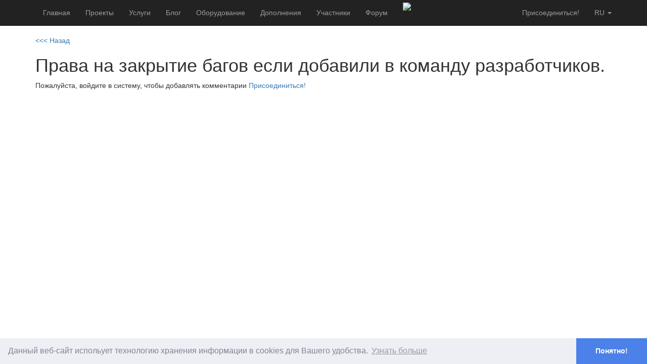

--- FILE ---
content_type: text/html; charset=utf-8
request_url: https://connect.smartliving.ru/comments/idea135.html
body_size: 4067
content:
<!DOCTYPE html PUBLIC "-//W3C//DTD XHTML 1.0 Transitional//EN"
        "http://www.w3.org/TR/xhtml1/DTD/xhtml1-transitional.dtd">
<html xmlns="http://www.w3.org/1999/xhtml">
<head>
    <link rel="alternate" type="application/rss+xml" href="https://connect.smartliving.ru/blog/rss.xml" title="MajorDoMo Connect Blog Feed">
    <meta name="google-site-verification" content="LdKtuOopj4Lvj_pJHLhWsw_6CiJm9fGdLOvUek3DImY" />
    <meta name="yandex-verification" content="8d4af8085c9cbf41" />
    <meta http-equiv="Content-Type" content="text/html; charset=utf-8"/>
    <meta name="viewport" content="width=device-width, initial-scale=1">
    <title>MAJORDOMO CONNECT</title>
    <meta name="keywords" content="умный дом, мажордом, smart house, majordomo,  smart home, internet of things, open source,  directory">
    <meta name="description" content="Каталог проектов и компонентов Умного Дома">
    <link href="/bootstrap/css/bootstrap.min.css" rel="stylesheet" type="text/css"/>
    <link rel="stylesheet" href="/js/fg-menu/fg.menu.css" type="text/css" media="screen"/>
    <link rel="stylesheet" href="/js/jquery-ui-1.11.0/jquery-ui.min.css" type="text/css">
    <link rel="stylesheet" href="/js/jquery-ui-1.11.0/jquery-ui.theme.min.css" type="text/css">
    <link rel="stylesheet" href="/js/fancybox/jquery.fancybox.css?v=2.1.5" type="text/css" media="screen"/>
    <link rel="stylesheet" href="/js/tag-editor/jquery.tag-editor.css">
    <link rel="stylesheet" href="/js/simplemde/simplemde.min.css">
    <link rel="stylesheet" href="/css/cookieconsent.min.css">
    <link rel="stylesheet" href="/3rdparty/jquery-tooltip/jquery.tooltip.basic.min.css">

    <script type="text/javascript" src="/3rdparty/jquery/jquery-3.3.1.min.js"></script>
    <script type="text/javascript" src="/3rdparty/jquery/jquery-migrate-3.0.0.min.js"></script>

    <script type="text/javascript" src="/bootstrap/js/bootstrap.min.js"></script>
    <script type="text/javascript" src="/js/scripts.js"></script>
    <script type="text/javascript" src="/js/jquery-ui-1.11.0/jquery-ui.min.js"></script>
    <script type="text/javascript" src="/js/fg-menu/fg.menu.js"></script>
    <script type="text/javascript" src="/js/jquery.mousewheel-3.0.6.pack.js"></script>
    <script type="text/javascript" src="/js/fancybox/jquery.fancybox.js?v=2.1.5"></script>
    <script type="text/javascript" src="/js/simplemde/simplemde.min.js"></script>
    <script type="text/javascript" src="/3rdparty/jquery-tooltip/jquery.tooltip.basic.min.js"></script>

<script type="text/javascript" src="/js/cookieconsent.min.js"></script>
    <script type="text/javascript">
        window.addEventListener("load", function(){
            window.cookieconsent.initialise({
                "palette": {
                    "popup": {
                        "background": "#edeff5",
                        "text": "#838391"
                    },
                    "button": {
                        "background": "#4b81e8"

                    }
                },
                "theme": "edgeless",
                "position": "bottom",
                "content": {
                    "message": "Данный веб-сайт испольует технологию хранения информации в cookies для Вашего удобства.",
                    "dismiss": "Понятно!",
                    "link": "Узнать больше",
                    "href": "http://cookiesandyou.com/"
                }
            })});
    </script>

</head>

<script type="text/javascript">

    var refreshDataTimer=0;
    function refreshData() {
        var url = '/api.html?op=general&action=comments';
        //alert(url);
        $.ajax({
            url: url
        }).done(function(data) {
            var obj = JSON.parse(data);
            if (typeof obj.UNREAD != 'undefined') {
                $('#total_unread').html('('+ obj.UNREAD +')');
                $('#total_unread2').html('('+ obj.UNREAD +')');
            } else {
                $('#total_unread').html('');
                $('#total_unread2').html('');
            }
            refreshDataTimer = setTimeout('refreshData();',30*1000);
        });
    }

    var dynids='';
    var dynids_timer=0;
    function dynamicContentRefresh() {
        clearTimeout(dynids_timer);
        var url=window.location.href;
        var dURL = url.replace(/#$/, '');
        if (dURL.indexOf('?') !== -1) {
            dURL+=dynids;
        } else {
            dURL+='?'+dynids;
        }
        //alert(url);
        $.ajax({
            url: dURL
        }).done(function(data) {
            for(var i=0;i<data.blocks.length;i++) {
                $('#'+data.blocks[i].name).html(data.blocks[i].content);
                //$('#'+data.blocks[i].name).fadeIn(100).fadeOut(100).fadeIn(100).fadeOut(100).fadeIn(100);
            }
            dynids_timer=setTimeout('dynamicContentRefresh();',3000);
        });
    }


    $(document).ready(function() {

        $('.dynamic_content').each(function() {
            if ($(this).attr('id')) {
                var dyn_id = $(this).attr('id');
                dynids+='&dynids[]='+dyn_id;
            }
        });
        if (dynids!='') {
            dynamicContentRefresh();
        }

        $(".wiki_hint").fancybox({
            maxWidth        : 800,
            maxHeight       : 600,
            fitToView       : false,
            width           : '70%',
            height          : '70%',
            autoSize        : false,
            closeClick      : false,
            openEffect      : 'none',
            closeEffect     : 'none'
        });
        $(".popup").fancybox({
            maxWidth        : 800,
            maxHeight       : 600,
            fitToView       : false,
            width           : '70%',
            height          : '70%',
            autoSize        : false,
            closeClick      : false,
            openEffect      : 'none',
            closeEffect     : 'none'
        });
        $("a#inline").fancybox();
        refreshData();

        if ($(".simple_mde").length) {
          simplemde = new SimpleMDE({ element: $(".simple_mde")[0],
              showIcons: ["code", "table"],
              spellChecker: false,
          });
        }

        $(".mk_urls").click(function () {
            if ((this.href.indexOf('yadi.sk') !== -1) || (this.href.indexOf('getfile') !== -1)) {
                var url = '/download_popup.php?url='+encodeURIComponent(this.href);
                var popupTimer = setTimeout(function() {
                    $.fancybox({
                        'title': this.title,
                        'type':'iframe',
                        'width': 680,
                        'href':url
                    });
                },1000);
            }
            return true;
        });


    });
</script>

<body>

    <nav class="navbar navbar-fixed-top navbar-inverse">
    <div class="container">
        <div class="navbar-header">
            <button type="button" class="navbar-toggle collapsed" data-toggle="collapse" data-target="#navbar" aria-expanded="false" aria-controls="navbar">
                <span class="sr-only">Toggle navigation</span>
                <span class="icon-bar"></span>
                <span class="icon-bar"></span>
                <span class="icon-bar"></span>
            </button>
        </div>
        <div id="navbar" class="collapse navbar-collapse">
            
            <ul class="nav navbar-nav">
                <li><a href="/">Главная</a></li>
                
                <li><a href="/tasks.html">Проекты</a></li>
                <li><a href="/services.html">Услуги</a></li>
                <li><a href="/blog.html">Блог</a></li>
                
                <li><a href="/umniy-dom-oborudovanie.html">Оборудование</a></li>
                <li><a href="/addons.html">Дополнения</a></li>
                <li><a href="/top.html">Участники</a></li>
                <li><a href="/forum.html">Форум</a></li>
                
            </ul>

            
            <ul class="nav navbar-nav hidden-xs">
                <li><a href="/services/s2.html" style="padding-top:5px;padding-bottom:0px"><img src="/img/connect_banner_sm.gif" border="0"></a></li>
            </ul>
            

            
            <ul class="nav navbar-nav navbar-right">
                <li class="dropdown">
                    <a href="#" class="dropdown-toggle text-uppercase" data-toggle="dropdown" role="button" aria-haspopup="true" aria-expanded="false">ru
                        <span class="caret"></span></a>
                    <ul class="dropdown-menu">
                        <li><a href="http://connect.smartliving.ru/">RU</a></li>
                        <li><a href="http://connect.majordomohome.com/">EN</a></li>
                    </ul>
                </li>
            </ul>
            

            <ul class="nav navbar-nav navbar-right">
                
                <li><a href="/members.html" class="">Присоединиться!</a></li>
                
            </ul>
        </div><!-- /.nav-collapse -->
    </div><!-- /.container -->
</nav><!-- /.navbar -->

<nav class="navbar navbar-default">
    <div class="container-fluid">
        
        <div class="collapse navbar-collapse" id="bs-example-navbar-collapse-1">


        </div>
    </div>
</nav>

    <div class="container">
                        
















        

        

        

        

        
        
        
        
<p>
    <a href="/ideas/135.html">&lt;&lt;&lt; Назад</a>
</p>


<h1>Права на закрытие багов если добавили в команду разработчиков.</h1>






<p>Пожалуйста, войдите в систему, чтобы добавлять комментарии <a href="/members.html?back_url=%2Fcomments%2Fidea135.html">Присоединиться!</a></p>

        

        

        

        

        

        

                

        

                

                











                        

                        

                        

            

            





    </div>

<p>&nbsp;</p>
<p>&nbsp;</p>
<p>&nbsp;</p>
<p>&nbsp;</p>

<div class="navbar navbar-default navbar-fixed-bottom visible-lg visible-md">
    <div class="container">
        
        <p class="navbar-text pull-left">&copy; 2026 <a href="https://sjlab.dev/">SJLab</a>
            |
            Реквизиты: Курицын С. С. ИНН 762001394609
            |
            <a href="/contacts.html">Контакты</a>
            |
            <a href="/public-offer-connect.pdf">Публичный договор</a>
        </p>
        <a href="http://smartliving.ru" class="navbar-btn btn-danger btn pull-right">
            <span class="glyphicon glyphicon-star"></span>  SmartLiving</a>
        
    </div>
</div>

    <!-- Yandex.Metrika counter -->
    <script type="text/javascript" >
        (function (d, w, c) {
            (w[c] = w[c] || []).push(function() {
                try {
                    w.yaCounter45212898 = new Ya.Metrika({
                        id:45212898,
                        clickmap:true,
                        trackLinks:true,
                        accurateTrackBounce:true,
                        webvisor:true
                    });
                } catch(e) { }
            });

            var n = d.getElementsByTagName("script")[0],
                    s = d.createElement("script"),
                    f = function () { n.parentNode.insertBefore(s, n); };
            s.type = "text/javascript";
            s.async = true;
            s.src = "https://mc.yandex.ru/metrika/watch.js";

            if (w.opera == "[object Opera]") {
                d.addEventListener("DOMContentLoaded", f, false);
            } else { f(); }
        })(document, window, "yandex_metrika_callbacks");
    </script>
    <noscript><div><img src="https://mc.yandex.ru/watch/45212898" style="position:absolute; left:-9999px;" alt="" /></div></noscript>
    <!-- /Yandex.Metrika counter -->

    <!-- Global site tag (gtag.js) - Google Analytics -->
    <script async src="https://www.googletagmanager.com/gtag/js?id=UA-108444558-2"></script>
    <script>
        window.dataLayer = window.dataLayer || [];
        function gtag(){dataLayer.push(arguments);}
        gtag('js', new Date());

        gtag('config', 'UA-108444558-2');
    </script>


</body>
</html><!-- BEGIN PERFORMANCE REPORT
TOTAL (1): 0.0236 100%
final_echo (1): 0.0003 1.22%
 END PERFORMANCE REPORT -->

--- FILE ---
content_type: text/plain;charset=UTF-8
request_url: https://connect.smartliving.ru/api.html?op=general&action=comments
body_size: 24
content:
{"timestamp":1768511548}